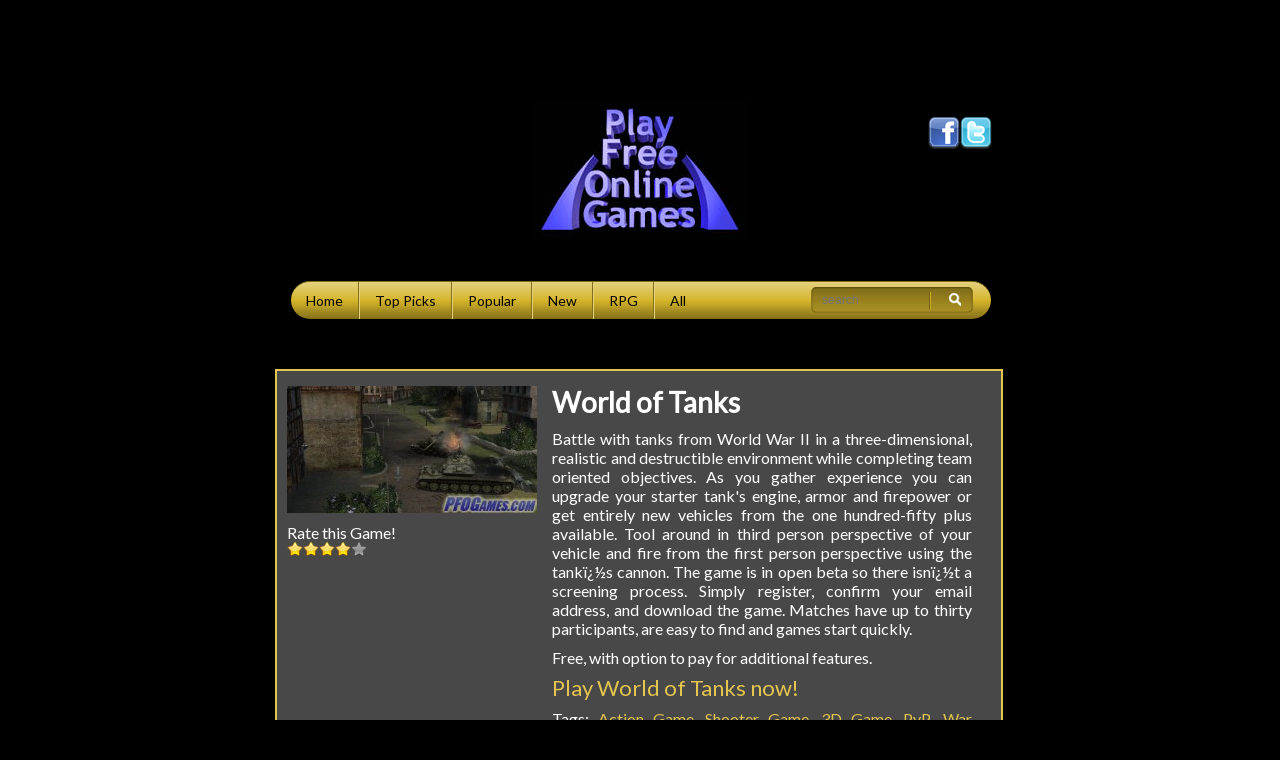

--- FILE ---
content_type: text/html
request_url: https://play-free-online-games.com/games/worldoftanks.html
body_size: 3581
content:
<!DOCTYPE HTML>
<html xmlns:og="https://opengraphprotocol.org/schema/" xmlns:fb="https://www.facebook.com/2008/fbml">
<html>
<head>
<title>World of Tanks - Free Multiplayer Online Games</title>

<meta http-equiv="pics-label" content='(pics-1.1 "https://www.icra.org/ratingsv02.html" comment "ICRAonline v2.0" l gen true for "https://play-free-online-games.com/"  r (nz 1 vz 1 lz 1 oz 1 cz 1) "https://www.rsac.org/ratingsv01.html" l gen true for "https://play-free-online-games.com/"  r (n 0 s 0 v 0 l 0))' />
<META name="description" content="World of Tanks - Directory of free multiplayer online games" />
<meta name="viewport" content="width=device-width, initial-scale=1">

<link rel="shortcut icon" href="https://play-free-online-games.com/favicon.gif" type="image/vnd.microsoft.icon" />
<link rel="alternate" type="application/rss+xml" title="RSS" href="https://play-free-online-games.com/feed.xml" />
<link rel="canonical" href="https://play-free-online-games.com/games/worldoftanks.html" />
<link rel="stylesheet" href="https://play-free-online-games.com/starsrate/js/jQuery.star/jquery.ui.stars.1.css" type="text/css" media="screen" />
<script type="text/javascript" src="https://play-free-online-games.com/starsrate/frontend/load_js.php"></script>
<link href='https://fonts.googleapis.com/css?family=Lato' rel='stylesheet' type='text/css'>
<link rel="stylesheet" href="https://play-free-online-games.com/css/play_free_online_games.css" type="text/css" media="screen" />

<meta property="og:title" content="World of Tanks"/>
<meta property="og:type" content="game"/>
<meta property="og:url" content="https://play-free-online-games.com/games/worldoftanks.html"/>
<meta property="og:image" content="https://play-free-online-games.com/listmachine/uploads/image_world_of_tanks_8.jpg"/>
<meta property="og:site_name" content="Play Free Online Games"/>
<meta property="fb:admins" content="605258226"/>
<meta property="og:description" content="Battle with tanks from World War II in a three-dimensional, realistic and destructible environment while completing team oriented objectives. As you gather experience you can upgrade your starter tank's engine, armor and firepower or get entirely new vehicles from the one hundred-fifty plus available.  Tool around in third person perspective of your vehicle and fire from the first person perspective using the tank�s cannon.  The game is in open beta so there isn�t a screening process.  Simply register, confirm your email address, and download the game.  Matches have up to thirty participants, are easy to find and games start quickly."/>

</head>
<body>

<script async src="https://pagead2.googlesyndication.com/pagead/js/adsbygoogle.js?client=pub-5895243137343379" crossorigin="anonymous"></script>
<ins class="adsbygoogle"
style="display:block;margin:0 auto;width:728px;height:90px"
data-ad-client="pub-5895243137343379"
data-ad-slot="8410994671"></ins>
<div class="sitead1">
<script>
	(adsbygoogle = window.adsbygoogle || []).push({});
</script>
</div>

<!--
<script type="text/javascript">
google_ad_client = "pub-5895243137343379";
/* pfog list banner 728x90 */
google_ad_slot = "8410994671";
google_ad_width = 728;
google_ad_height = 90;
google_ad_region= "test";

</script>
<div class="sitead1">
	<script type="text/javascript" src="https://pagead2.googlesyndication.com/pagead/show_ads.js"></script>
</div>
-->

<header>
	<div class="header">
		<a href="https://play-free-online-games.com/"><img src="../images/play_free_online_games_logo.jpg" alt="Logo" class="logo"/></a>
		<div class="menu_cont mtb_top_single_game">
			<ul class="menu">
				<li><a href="https://play-free-online-games.com/" title="Home">Home</a></li>
				<li><a href="https://play-free-online-games.com/games/games_top_picks.html" title="Top Picks">Top Picks</a></li>
				<li><a href="https://play-free-online-games.com/games/games_most_popular.html" title="Most Popular Games">Popular</a> </li>
				<li class="link_mob_first"><a href="https://play-free-online-games.com/games/games_new.html" title="Recently Added Games">New</a> </li>
				<li class="link_mob"><a href="https://play-free-online-games.com/games/games_rpg.html" title="Role Playing Games">RPG</a> </li>
				<li class="link_mob"><a href="https://play-free-online-games.com/games/games_all.html" title="All Free Online Games">All</a></li>
			</ul>
			<div class="search_cont">
				<form id="searchbox_partner-pub-5895243137343379:etfhxx-98eh" action="https://www.google.com/cse">
				  <input value="partner-pub-5895243137343379:etfhxx-98eh" name="cx" type="hidden"/>
				  <input type="hidden" name="ie" value="ISO-8859-1" />
				  <input value="FORID:11" name="cof" type="hidden"/>
				  <input id="q" class="search_box box_top" name="q" type="text" placeholder="search"/>
				  <input value="" name="sa" type="submit" class="submit_search"/>
				  <div class="sprtr"></div>
				</form>
			</div>
			<div class="cb"></div>
		</div>

		<div class="social_div">
			<!-- Social -->
			<img src="../images/spacer.gif" height="34" width="124" alt="Follow on Facebook"/><a href="https://www.facebook.com/pages/Play-Free-Online-Games/110879538960649" target="_blank" style="text-decoration:none"><img src="../images/facebook_32.png" height="32" width="32" alt="Follow on Facebook" /></a><a href="https://twitter.com/PFOGames" target="_blank" style="text-decoration:none"><img src="../images/twitter_32.png" height="32" width="32" alt="Follow on Twitter" /></a>
			<!-- Social -->
		</div>
	</div>
</header>

		<div class="content_single_game">
			
			<div itemscope itemtype="https://schema.org/VideoGame"><meta itemprop="applicationCategory" content="Game">

			<div class="game_descp gamedescp_single_game">
				<div class="game_descp_left">
					<a href="../play/?g=14783&game=World-of-Tanks" target="_blank"><img src="https://play-free-online-games.com/listmachine/uploads/image_world_of_tanks_8_thumb.jpg" alt="World of Tanks"></a>
					<div itemprop="aggregateRating" itemscope itemtype="https://schema.org/AggregateRating"><meta itemprop="ratingValue" content="4"><meta itemprop="ratingCount" content="48">
					<script type="text/javascript" src="https://play-free-online-games.com/starsrate/frontend/load.php?id=1&sid=14783"></script>
					</div>
				</div>
				<div class="game_descp_right">
					<h1 itemprop="name">World of Tanks</h1>
											<div class="fb_like"><iframe src="https://www.facebook.com/plugins/like.php?href=https%3A%2F%2Fplay-free-online-games.com%2Fgames%2Fworldoftanks.html&amp;layout=button_count&amp;show_faces=false&amp;width=50&amp;action=like&amp;colorscheme=light&amp;height=21" scrolling="no" frameborder="0" style="border:none; overflow:hidden; width:50px; height:21px;" allowTransparency="true"></iframe></div>

					<div itemprop="review" itemscope itemtype="https://schema.org/Review"><meta itemprop="name" content="World of Tanks Review"><meta itemprop="author" content="Play-Free-Online-Games.com"><div itemprop="reviewBody">
					<p>Battle with tanks from World War II in a three-dimensional, realistic and destructible environment while completing team oriented objectives. As you gather experience you can upgrade your starter tank's engine, armor and firepower or get entirely new vehicles from the one hundred-fifty plus available.  Tool around in third person perspective of your vehicle and fire from the first person perspective using the tank�s cannon.  The game is in open beta so there isn�t a screening process.  Simply register, confirm your email address, and download the game.  Matches have up to thirty participants, are easy to find and games start quickly.</p>
					</div></div>
					
					<p>Free, with option to pay for additional features.</p>

					<a href="../play/?g=14783&game=World-of-Tanks" class="link_play" target="_blank">Play World of Tanks now!</a>

					<p class="tags_p">Tags: <a href="games_action.html">Action Game</a>, <a href="fps_shooters.html">Shooter Game</a>, <a href="3D_games.html">3D Game</a>, <a href="pvp_games.html">PvP</a>, <a href="war_games.html">War Game</a>, <a href="first_person_shooters.html">First Person Shooter</a></p>

					<div class="video1"><iframe title="YouTube video player" class="youtube-player vid1" type="text/html" src="https://www.youtube.com/embed/hJd9iCbpwuI?rel=0" frameborder="0"></iframe></div>

				</div>
			</div>
			<meta itemprop="url" content="http://www.worldoftanks.com"><meta itemprop="genre" content="Action Game, Shooter Game, 3D Game, PvP, War Game, First Person Shooter"></div>
	
			<div class="ad_single_game1">
				<script async src="https://pagead2.googlesyndication.com/pagead/js/adsbygoogle.js?client=pub-5895243137343379" crossorigin="anonymous"></script>
				<ins class="adsbygoogle"
				style="display:inline-block;width:300px;height:250px"
				data-ad-client="pub-5895243137343379"
				data-ad-slot="4433204249"></ins>
				<script>
					(adsbygoogle = window.adsbygoogle || []).push({});
				</script>
			</div>

			<p class="find_rightgame"><a href="https://play-free-online-games.com/infographics/find-the-right-online-game-for-you.html"  title="Browser-Based Games">Find the right online game for you with this chart!</a></p>

			<div class="menu_cont mtb_btm_single_game">
					<ul class="menu_bottom">
						<li><a href="https://play-free-online-games.com/" title="Home">Home</a></li>
						<li><a href="../contact.php" title="Top Picks">Contact</a></li>
						<li><a href="../advertise.html" title="Most Popular Games">Advertise</a> </li>
						<li class="link_mob_bot"><a href="../direct.php?ua=_ua9" title="Recently Added Games">Submit a Game</a> </li>
						<li class="link_mob"><a href="https://play-free-online-games.com/links/links.html" title="Role Playing Games">Links</a> </li>
					</ul>
					<div class="search_cont">
						<form id="searchbox_partner-pub-5895243137343379:etfhxx-98eh" action="https://www.google.com/cse">
						  <input value="partner-pub-5895243137343379:etfhxx-98eh" name="cx" type="hidden"/>
						  <input type="hidden" name="ie" value="ISO-8859-1" />
						  <input value="FORID:11" name="cof" type="hidden"/>
						  <input id="q" class="search_box box_bottom" name="q" type="text" placeholder="search"/>
						  <input value="" name="sa" type="submit" class="submit_search_btm"/>
						  <div class="sprtr_btm"></div>
						</form>
					</div>
			</div>
		</div>

<!-- Google tag (gtag.js) -->
<script async src="https://www.googletagmanager.com/gtag/js?id=G-Y49783G8CQ"></script>
<script>
  window.dataLayer = window.dataLayer || [];
  function gtag(){dataLayer.push(arguments);}
  gtag('js', new Date());

  gtag('config', 'G-Y49783G8CQ');
</script>

<!-- BEGIN CPMSTAR TWO-SIDED ASYNCHRONOUS SITESKIN CODE 20130626 -->
<script type="text/javascript">
var cpmstar_siteskin_settings = {
pid: 47477, //your poolid
centerWidth: '850', //distance IN PIXELS of ad from left side of page, e.g. "800px"
fixed: '1', //fix ads near top of screen: "0" to allow ads to scroll with page
topPos: '0px', //optionally shift the ad down from top of page
zIndex: 100 //adjust layering of ad vs. other page elements
};
(function(){var t=document.createElement('script');t.type='text/javascript';t.async=1;t.src="//server.cpmstar.com/cached/js/siteskin_v100.pack.js";var s=document.getElementsByTagName('script')[0];s.parentNode.insertBefore(t,s);})();
</script>
<!-- END CPMSTAR RIGHT-HAND SITESKIN CODE -->


</body>
</html>


--- FILE ---
content_type: text/html; charset=UTF-8
request_url: https://play-free-online-games.com/starsrate/frontend/load.php?id=1&sid=14783
body_size: 11
content:
document.write('<div id="star-rate-1-14783" class="star-rate-wrapper"></div>');
document.write('<div style="clear:both"></div>');

$(function(){
	$('#star-rate-1-14783').load("/starsrate/frontend/include/load_star_rate.php", {'id': 1, 'sid':  14783});
});


--- FILE ---
content_type: text/html; charset=UTF-8
request_url: https://play-free-online-games.com/starsrate/frontend/include/load_star_rate.php
body_size: 362
content:
		<form action="#" method="post" class="ratings_1_14783">
			<input type="hidden" name="id" value="1" />
			<input type="hidden" name="sid" value="14783" />

			<span id="caption_1_14783" class="caption clear">Rate this Game!</span>

			<div class="clear"></div>
			<select name="rate">
									<option value="1::1"  >
						This game stinks! - 1 vote(s)					</option>
										<option value="2::2"  >
						Could be worse... - 7 vote(s)					</option>
										<option value="3::3"  >
						Just okay. - 5 vote(s)					</option>
										<option value="4::4" selected="selected" >
						Good game, worth a try! - 9 vote(s)					</option>
										<option value="5::5"  >
						Fantastic! - 34 vote(s)					</option>
								</select>
		</form>
		<div class="clear"></div>
		<script type="text/javascript">
			$(function(){
				$(".ratings_1_14783").stars({
					cancelShow: false,
					captionEl: $("#caption_1_14783"),
					inputType: "select",
					oneVoteOnly: true,
					callback: function(ui, type, value)
					{
						var form = ui.$form;
						var item = form.find("input[name='id']").val();
						var sid = form.find("input[name='sid']").val();

						$.ajax({
							type: "POST",
							dataType: "json",
							data: {rate: value, id: item, sid: sid},
							url: "/starsrate/frontend/include/ajax_rate.php",
							success: function (result) {
								$("#caption_1_14783").html(result.message);
							}
						});
					}
				});
			});
		</script>
		

--- FILE ---
content_type: text/html; charset=utf-8
request_url: https://www.google.com/recaptcha/api2/aframe
body_size: 270
content:
<!DOCTYPE HTML><html><head><meta http-equiv="content-type" content="text/html; charset=UTF-8"></head><body><script nonce="qH30wpRKZkzQDtPADBJm6w">/** Anti-fraud and anti-abuse applications only. See google.com/recaptcha */ try{var clients={'sodar':'https://pagead2.googlesyndication.com/pagead/sodar?'};window.addEventListener("message",function(a){try{if(a.source===window.parent){var b=JSON.parse(a.data);var c=clients[b['id']];if(c){var d=document.createElement('img');d.src=c+b['params']+'&rc='+(localStorage.getItem("rc::a")?sessionStorage.getItem("rc::b"):"");window.document.body.appendChild(d);sessionStorage.setItem("rc::e",parseInt(sessionStorage.getItem("rc::e")||0)+1);localStorage.setItem("rc::h",'1769387296898');}}}catch(b){}});window.parent.postMessage("_grecaptcha_ready", "*");}catch(b){}</script></body></html>

--- FILE ---
content_type: text/css
request_url: https://play-free-online-games.com/starsrate/js/jQuery.star/jquery.ui.stars.1.css
body_size: 338
content:
/*!
 * jQuery UI Stars v3.0.1
 * http://plugins.jquery.com/project/Star_Rating_widget
 *
 * Copyright (c) 2010 Marek "Orkan" Zajac (orkans@gmail.com)
 * Dual licensed under the MIT and GPL licenses.
 * http://docs.jquery.com/License
 *
 * $Rev: 164 $
 * $Date:: 2010-05-01 #$
 * $Build: 35 (2010-05-01)
 *
 */
.ui-stars-star,
.ui-stars-cancel {
  float: left;
  display: block;
  overflow: hidden;
  text-indent: -999em;
  cursor: pointer;
}
.ui-stars-star a,
.ui-stars-cancel a {
  width: 16px;
  height: 15px;
  display: block;
  background: url(jquery.ui.stars_h_1.png) no-repeat 0 0;
}
/*
.ui-stars-star a {
  background-position: 0 -32px;
}
.ui-stars-star-on a {
  background-position: 0 -48px;
}
.ui-stars-star-hover a {
  background-position: 0 -64px;
}
.ui-stars-cancel-hover a {
  background-position: 0 -16px;
}
*/
.ui-stars-star a {
  background-position: -32px 0;
}
.ui-stars-star-on a {
  background-position: -48px 0;
}
.ui-stars-star-hover a {
  background-position: -64px 0;
}
.ui-stars-cancel-hover a {
  background-position: -16px 0;
}

.ui-stars-star-disabled,
.ui-stars-star-disabled a,
.ui-stars-cancel-disabled a {
  cursor: default !important;
}

.clear {
	clear: both;
}

.star-rate-wrapper {
	clear: both;
	float: left;
	display: block;
}

.caption {
	float: left;
	clear: both;
	display: block;
}

--- FILE ---
content_type: text/css
request_url: https://play-free-online-games.com/css/play_free_online_games.css
body_size: 2429
content:
/*************************
*     GLOBAL STYLING     *
*************************/

/* CSS RESET (HTML5 Doctor) */
html, body, div, span, object, iframe, h1, h2, h3, h4, h5, h6, p, blockquote, pre, abbr, address, cite, code, del, dfn, em, img, ins, kbd, q, samp, small, strong, sub, sup, var, b, i, dl, dt, dd, ol, ul, li, fieldset, form, label, legend, table, caption, tbody, tfoot, thead, tr, th, td, article, aside, canvas, details, figcaption, figure, footer, header, hgroup, menu, nav, section, summary, time, mark, audio, video {
	margin:0;
	padding:0;
	border:0;
	outline:0;
	font-family: 'Lato', sans-serif;
	vertical-align:baseline;
	background:transparent;
}
body {
	line-height:1;
	background-color:#000;
}
article,aside,details,figcaption,figure, footer,header,hgroup,menu,nav,section {
	display:block;
}
a {
	margin:0;
	padding:0;
	font-size:100%;
	vertical-align:baseline;
	text-decoration:none;
	background:transparent;
}
a:hover, a:active {
	outline:0;
	text-decoration:underline;
}
img {border:0;}
table {
	border-collapse:collapse;
	border-spacing:0;
}
hr {
	display:block;
	height:1px;
	border:0;
	border-top:1px solid #cccccc;
	margin:1em 0;
	padding:0;
}
input, select {
	vertical-align:middle;
}
input[type="text"], input[type="password"], input[type="submit"] {
	-webkit-appearance:none;
	-moz-appearance:none;
}
button, input[type="submit"] {
	cursor:pointer;
}
input:focus, select:focus, textarea:focus, button:focus {
    outline:0;
}
ul li {
	list-style-type:none;
}
.cb{
	clear:both;
}
.sitead1, .sitead3{
	text-align:center;
	width:728px;
	margin:0 auto;
}
.sitead2{
	width:120px;
	float:left;
}

.header{
	width:728px;
	margin:0 auto;
	position:relative;
}
.logo{
	display:block;
	margin:10px auto;
}
.find_rightgame{
	text-align:center;
	margin-top:15px;
}
.find_rightgame a{
	color:#e4c54d;
	font-family: 'Lato', sans-serif;
	line-height:1.2em;
}
.menu_cont{
	background: url(../images/bg_menu.jpg);
	border-radius:25px;
	-moz-border-radius:25px;
	-webkit-border-radius:25px;
	border-top:1px solid #826e19;
	position:relative;
	width:700px;
}
.menu, .menu_bottom{
	float:left;
}
.menu{
	width:420px;
}
.menu_bottom{
	width:435px;
}
.menu li, .menu_bottom li{
	padding:10px 15px;
	float:left;
	border-right:1px solid #826e19;
	border-left:1px solid #e5d17e;
	cursor:pointer;
}
.menu li:hover, .menu_bottom li:hover{
	background-color:#826e19;
	color:#191918;
}
.menu li:hover > a, .menu_bottom li:hover > a{
	color:#fff;
}
.menu li:first-child, .menu_bottom li:first-child{
	border-left:none;
	border-top-left-radius:25px;
	-moz-border-top-left-radius:25px;
	-webkit-border-top-left-radius:25px;
	border-bottom-left-radius:25px;
	-moz-border-bottom-left-radius:25px;
	-webkit-border-bottom-left-radius:25px;
}
.menu li:last-child, .menu_bottom li:last-child{
	border-right:none;
}
.menu li a, .menu_bottom li a{
	font-family: 'Lato', sans-serif;
	line-height:1.2em;
	font-size:14px;
	color:#000;
	font-weight:normal;
}
.menu li a:hover, .menu_bottom li a:hover{
	text-decoration:none;
}

.search_box{
	background: url(../images/bg_search.jpg);
	border-top:1px solid #605213;
	border-left:1px solid #8f791c;
	border-right:1px solid #8a751b;
	border-bottom:1px solid #8c761b;
	padding:5px 40px 5px 10px;
	color:#f2fafc;
	margin-top:4px;
	width:110px;
	font-size:12px;
	border-radius:5px;
   -moz-box-shadow:    inset 0 0 1px #000000;
   -webkit-box-shadow: inset 0 0 1px #000000;
   box-shadow:         inset 0 0 1px #000000;
}
.box_top{
	margin:5px 0 0 100px;
}
.box_bottom{
	margin:5px 0 0 80px;
}
.submit_search_btm{
	background:url(../images/find.png) no-repeat;
	border:0;
	position:absolute;
	top:11px;
	right:30px;
}
.submit_search{
	background:url(../images/find.png) no-repeat;
	border:0;
	position:absolute;
	top:11px;
	right:30px;
}
.sprtr{
	height:17px;
	border-left:1px solid #736116;
	border-right:1px solid #cdad28;
	position:absolute;
	top:10px;
	right:60px;
}
.sprtr_btm{
	height:17px;
	border-left:1px solid #736116;
	border-right:1px solid #cdad28;
	position:absolute;
	top:10px;
	right:60px;
}
.mtb_btm{
	margin:0 0 30px 150px;
	float:left;
}

.navbar h6{
	font-family: 'Lato', sans-serif;
	line-height:1.2em;
	font-size:18px;
	color:#fff;
	font-weight:bold;
	text-align:center;
	margin-top:50px;
}
.navbar_ul{
	width:320px;
	background: url(../images/bg_menu.jpg);
	background-size: 7px 100%;
	padding:7px 15px;
	width:252px;
	margin:15px auto;
	border-radius:5px;
	-moz-border-radius:5px;
	-webkit-border-radius:5px;
}
.navbar_ul li{
	margin-left:10px;
	display:inline-block;
	font-family: 'Lato', sans-serif;
	line-height:1.2em;
	font-size:13px;
	color:#fff;
	font-weight:bold;
}
.navbar_ul li a{
	color:#000;
}
.social_div{
	position:absolute;
	top:15px;
	right:0;
	width:200px;
}

/*content*/
.content{
	width:1060px;
	margin:25px auto;
	overflow:hidden;
}
.content_main{
	width:728px;
	float:left;
	margin-left:20px;
	margin-bottom:20px;
}
.fb_cont{
	width:182px;
	float:right;
	background-color:#FFF;
}
.thumbnails_top{
	overflow:hidden;
}
.thumbs{
	float:left;
	margin-right:5px;
}
.game_descp{
	margin-top:20px;
	margin-bottom:20px;
	background-color:#484848;
	border:2px solid #E4C54D;
	padding:15px 10px;
	width:704px;
	overflow:hidden;
}
.game_descp_left{
	float:left;
	width:265px;
}
.game_descp_left img{
	width:250px;
	margin-bottom:10px;
}
.game_descp_right{
	float:left;
	width:420px;
	position:relative;
}
.game_descp  p, .game_descp h1{
	font-family: 'Lato', sans-serif;
	line-height:1.2em;
	color:#fff;
	text-align:justify;
}
.game_descp h1{
	font-size:28px;
}
.game_descp  p{
	margin-top:10px;
	margin-bottom:10px;
}
.game_descp a{
	color:#E4C54D;
}
.link_play{
	font-size:22px;
}


/*single game page*/

.content_single_game{
	width:730px;
	margin:25px auto;
	overflow:hidden;
}
.mtb_btm_game_list, .mtb_top_game_list{
	margin:30px 0 30px 15px;
	float:left;
}
.mtb_btm_single_game, .mtb_top_single_game{
	margin:30px 0 30px 15px;
	float:left;
}
.ad_single_game1{
	width:300px;
	height:250px;
	margin-left:auto;
	margin-right:auto;
}
.video1{
	width:420px;
	height:345px;
	margin:20px auto 0;
	border: 2px solid #333333;
}
.video2{
	width:195px;
	height:162px;
	margin:20px 0 0 8px;
	float:left;
	border: 2px solid #333333;
}
.vid1{
	width:420px;
	height:345px;
}
.vid2{
	width:195px;
	height:162px;
}
.fb_like{
	position:absolute;
	top:5px;
	right:0;
}



/*Media Queries*/

@media screen and (max-width: 1060px) {
	.content{
		width:920px;
	}
	.content_main{
		width:570px;
	}
	.game_descp{
		width:550px;
	}
	.game_descp_left {
		width: 220px;
	}
	.game_descp_left img{
		width:205px;
	}
	.game_descp_right{
		width:320px;
	}
	.game_descp p{
		font-size:14px;
	}
	.game_descp h1 {
		font-size: 22px;
	}
	.thumbnails_top img{
		width:109px;
	}
	.mtb_btm{
		margin-left:80px;
	}
	.gamedescp_single_game{
		float:none;
		margin-left:auto;
		margin-right:auto;
	}
	.video1, .vid1{
		width:300px;
		height:260px;
	}
	.video2{
		margin-left:57px;
	}
	
}
@media screen and (max-width: 920px) {
	.content, .header{
		width:720px;
	}
	.sitead1, .sitead2, .sitead3, .fb_cont{
		display:none;
	}
	.content_main{
		float:none;
		margin:0 auto;
	}
	.mtb_btm{
		margin-left:0;
	}
	
}
@media screen and (max-width: 760px) {
	.content, .header, .content_single_game{
		width:550px;
	}
	.content_main{
		width:550px;
	}
	.game_descp{
		width:525px;
	}
	.thumbnails_top img{
		width:105px;
	}
	.game_descp_right{
		width:300px;
	}
	.menu_cont{
		width:547px;
	}
	.menu li{
		padding:10px 10px;
	}
	.menu_bottom li{
		padding:10px 8px;
	}
	.box_top{
		margin-left:20px;
	}
	.box_bottom{
		margin-left:10px;
	}
	.search_box{
		padding-right:50px;
		width:100px;
	}
	.submit_search_btm{
		right:20px;
	}
	.submit_search{
		right:18px;
	}
	.sprtr, .sprtr_btm{
		right:50px;
	}
	.menu{
		width:354px;
	}
	.menu_bottom{
		width:365px;
	}
	.mtb_top_game_list, .mtb_btm_game_list{
		margin-left:0;
	}
	.mtb_top_single_game, .mtb_btm_single_game{
		margin-left:0;
	}
	
}

@media screen and (max-width: 550px) {
	.content, .header, .content_single_game{
		width:463px;
	}
	.content_main{
		width:463px;
	}
	.game_descp{
		width:438px;
	}
	.thumbnails_top img{
		width:86px;
	}
	.game_descp_left{
		width:190px;
	}
	.game_descp_left img{
		width:175px;
	}
	.game_descp_right{
		width:240px;
	}
	.game_descp p {
		font-size: 12px;
	}
	.game_descp h1 {
		font-size: 20px;
	}
	.link_play {
		font-size: 18px;
	}
	.menu_cont{
		margin-top:60px;
		width:auto;
		float:left;
		margin-left:50px;
		margin-bottom:15px;
	}
	.menu, .menu_bottom{
		width:auto;
	}
	.search_box{
		position:absolute;
		top:-55px;
		left:80px;
	}
	.box_bottom{
		left:93px;
	}
	.submit_search{
		right:97px;
		top:-43px;
	}
	.submit_search_btm{
		right:102px;
		top:-43px;
	}
	.sprtr{
		right:127px;
		top:-45px;
	}
	.sprtr_btm{
		right:130px;
		top:-45px;
	}
	.menu li:last-child, .menu_bottom li:last-child{
		border-top-right-radius:25px;
		-moz-border-top-right-radius:25px;
		-webkit-border-top-right-radius:25px;
		border-bottom-right-radius:25px;
		-moz-border-bottom-right-radius:25px;
		-webkit-border-bottom-right-radius:25px;
		
	}
	.find_rightgame{
		clear:both;
	}
	.navbar h6{
		margin-top:30px;
	}
	
	.video1, .vid1{
		width:195px;
		height:162px;
	}
	.video1, .video2{
		margin-left:15px;
	}
}

@media screen and (max-width: 463px) {
	.content, .header, .content_single_game{
		width:303px;
	}
	.content_main{
		width:303px;
	}
	/*
	.game_descp{
		width:288px;
	}
	*/
	.logo{
		width:150px;
		float:left;
		margin-left:15px;
	}
	.game_descp{
		width:278px;
	}
	.game_descp h1{
		margin-top:10px;
	}
	.game_descp_left{
		width:100%;
		padding-left:20px;
	}
	.game_descp_left img{
		width:240px;
		display:block;
		margin:0 0 10px 0;
	}
	.game_descp_right{
		margin-left:20px;
	}
	.thumbnails_top img{
		width:95px;
	}
	.thumbs_sp, .thumbs_sp_first{
		margin-top:15px;
	}
	.thumbs_sp_first{
		margin-left:50px;
	}
	.menu_cont{
		margin-left:0;
	}
	.menu li a, .menu_bottom li a{
		font-size:12px;
	}
	.menu li{
		padding: 10px 8px;
	}
	.menu_bottom li {
		padding: 10px 6px;
	}
	.search_box{
		left:45px;
	}
	.box_bottom{
		left:58px;
	}
	.submit_search_btm{
		right:80px;
	}
	.sprtr_btm{
		right:107px;
	}
	.submit_search{
		right:75px;
	}
	.sprtr{
		right:102px;
	}
	.video1, .video2{
		margin-left:20px;
	}
}

/* Stars Rate caption */

.caption {
  color:#fff;
}